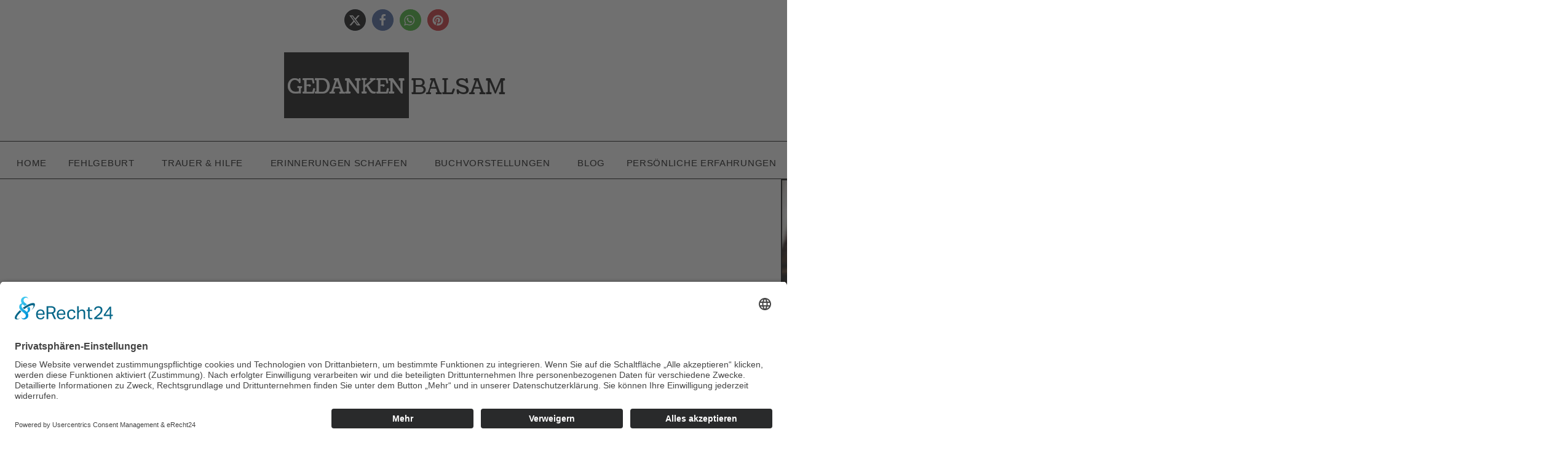

--- FILE ---
content_type: text/css
request_url: https://gedankenbalsam.de/wp-content/cache/wpfc-minified/1o8v05b4/4nps.css
body_size: 3193
content:
.elementor-kit-849{--e-global-color-primary:#000;--e-global-color-secondary:#b7b4b4;--e-global-color-text:#707070;--e-global-color-accent:#f6121c;--e-global-color-5dc4156b:#6ec1e4;--e-global-color-661d58dc:#54595f;--e-global-color-248c2672:#7a7a7a;--e-global-color-12ef58f5:#61ce70;--e-global-color-300284db:#4054b2;--e-global-color-2a32e954:#23a455;--e-global-color-7afa5289:#000;--e-global-color-669f788c:#fff;--e-global-color-1523e0fe:rgba(122,122,122,.58);--e-global-typography-primary-font-family:"Roboto";--e-global-typography-primary-font-weight:600;--e-global-typography-secondary-font-family:"Roboto Slab";--e-global-typography-secondary-font-weight:400;--e-global-typography-text-font-family:"Roboto";--e-global-typography-text-font-weight:400;--e-global-typography-accent-font-family:"Roboto";--e-global-typography-accent-font-weight:500;color:#000}.elementor-kit-849 e-page-transition{background-color:#ffbc7d}.elementor-kit-849 a{color:#61ce70}.elementor-kit-849 h1{color:#020101}.elementor-kit-849 button,.elementor-kit-849 input[type=button],.elementor-kit-849 input[type=submit],.elementor-kit-849 .elementor-button{color:#fff}.elementor-kit-849 label{color:#61ce70}.elementor-kit-849 input:not([type=button]):not([type=submit]),.elementor-kit-849 textarea,.elementor-kit-849 .elementor-field-textual{color:#61ce70}.elementor-section.elementor-section-boxed>.elementor-container{max-width:1800px}.e-con{--container-max-width:1800px}.elementor-widget:not(:last-child){margin-block-end:20px}.elementor-element{--widgets-spacing:20px 20px;--widgets-spacing-row:20px;--widgets-spacing-column:20px}@media(max-width:1024px){.elementor-section.elementor-section-boxed>.elementor-container{max-width:1024px}.e-con{--container-max-width:1024px}}@media(max-width:767px){.elementor-section.elementor-section-boxed>.elementor-container{max-width:767px}.e-con{--container-max-width:767px}}.elementor-widget-image .widget-image-caption{color:var(--e-global-color-text);font-family:var(--e-global-typography-text-font-family),Sans-serif;font-weight:var(--e-global-typography-text-font-weight)}.elementor-1955 .elementor-element.elementor-element-1c272d51{text-align:center}.elementor-1955 .elementor-element.elementor-element-15c6c36f:not(.elementor-motion-effects-element-type-background),.elementor-1955 .elementor-element.elementor-element-15c6c36f>.elementor-motion-effects-container>.elementor-motion-effects-layer{background-color:transparent;background-image:linear-gradient(180deg,#fff 0%,#fff 100%)}.elementor-1955 .elementor-element.elementor-element-15c6c36f>.elementor-container{min-height:50px}.elementor-1955 .elementor-element.elementor-element-15c6c36f{border-style:solid;border-width:1px 0;transition:background .3s,border .3s,border-radius .3s,box-shadow .3s;padding:10px 0 0 10px;z-index:10}.elementor-1955 .elementor-element.elementor-element-15c6c36f>.elementor-background-overlay{transition:background .3s,border-radius .3s,opacity .3s}.elementor-bc-flex-widget .elementor-1955 .elementor-element.elementor-element-66b05017.elementor-column .elementor-widget-wrap{align-items:center}.elementor-1955 .elementor-element.elementor-element-66b05017.elementor-column.elementor-element[data-element_type="column"]>.elementor-widget-wrap.elementor-element-populated{align-content:center;align-items:center}.elementor-1955 .elementor-element.elementor-element-66b05017>.elementor-element-populated{padding:0}.elementor-widget-nav-menu .elementor-nav-menu .elementor-item{font-family:var(--e-global-typography-primary-font-family),Sans-serif;font-weight:var(--e-global-typography-primary-font-weight)}.elementor-widget-nav-menu .elementor-nav-menu--main .elementor-item{color:var(--e-global-color-text);fill:var(--e-global-color-text)}.elementor-widget-nav-menu .elementor-nav-menu--main .elementor-item:hover,.elementor-widget-nav-menu .elementor-nav-menu--main .elementor-item.elementor-item-active,.elementor-widget-nav-menu .elementor-nav-menu--main .elementor-item.highlighted,.elementor-widget-nav-menu .elementor-nav-menu--main .elementor-item:focus{color:var(--e-global-color-accent);fill:var(--e-global-color-accent)}.elementor-widget-nav-menu .elementor-nav-menu--main:not(.e--pointer-framed) .elementor-item:before,.elementor-widget-nav-menu .elementor-nav-menu--main:not(.e--pointer-framed) .elementor-item:after{background-color:var(--e-global-color-accent)}.elementor-widget-nav-menu .e--pointer-framed .elementor-item:before,.elementor-widget-nav-menu .e--pointer-framed .elementor-item:after{border-color:var(--e-global-color-accent)}.elementor-widget-nav-menu{--e-nav-menu-divider-color:var(--e-global-color-text)}.elementor-widget-nav-menu .elementor-nav-menu--dropdown .elementor-item,.elementor-widget-nav-menu .elementor-nav-menu--dropdown .elementor-sub-item{font-family:var(--e-global-typography-accent-font-family),Sans-serif;font-weight:var(--e-global-typography-accent-font-weight)}.elementor-1955 .elementor-element.elementor-element-140587c1>.elementor-widget-container{background-color:#fff;box-shadow:0px 0px 10px 0px #fff}.elementor-1955 .elementor-element.elementor-element-140587c1 .elementor-menu-toggle{margin:0 auto;background-color:#000;border-width:0;border-radius:0}.elementor-1955 .elementor-element.elementor-element-140587c1 .elementor-nav-menu .elementor-item{font-family:"Baloo Thambi",Sans-serif;font-size:15px;font-weight:100;text-transform:uppercase;letter-spacing:.7px}.elementor-1955 .elementor-element.elementor-element-140587c1 .elementor-nav-menu--main .elementor-item{color:#000;fill:#000;padding-left:0;padding-right:0;padding-top:5px;padding-bottom:5px}.elementor-1955 .elementor-element.elementor-element-140587c1 .elementor-nav-menu--main .elementor-item:hover,.elementor-1955 .elementor-element.elementor-element-140587c1 .elementor-nav-menu--main .elementor-item.elementor-item-active,.elementor-1955 .elementor-element.elementor-element-140587c1 .elementor-nav-menu--main .elementor-item.highlighted,.elementor-1955 .elementor-element.elementor-element-140587c1 .elementor-nav-menu--main .elementor-item:focus{color:#54595f;fill:#54595f}.elementor-1955 .elementor-element.elementor-element-140587c1 .elementor-nav-menu--main .elementor-item.elementor-item-active{color:#000}.elementor-1955 .elementor-element.elementor-element-140587c1{--e-nav-menu-horizontal-menu-item-margin:calc( 0px / 2 );--nav-menu-icon-size:25px}.elementor-1955 .elementor-element.elementor-element-140587c1 .elementor-nav-menu--main:not(.elementor-nav-menu--layout-horizontal) .elementor-nav-menu>li:not(:last-child){margin-bottom:0}.elementor-1955 .elementor-element.elementor-element-140587c1 .elementor-nav-menu--dropdown a,.elementor-1955 .elementor-element.elementor-element-140587c1 .elementor-menu-toggle{color:#000;fill:#000}.elementor-1955 .elementor-element.elementor-element-140587c1 .elementor-nav-menu--dropdown{background-color:#fff;border-style:solid}.elementor-1955 .elementor-element.elementor-element-140587c1 .elementor-nav-menu--dropdown a:hover,.elementor-1955 .elementor-element.elementor-element-140587c1 .elementor-nav-menu--dropdown a:focus,.elementor-1955 .elementor-element.elementor-element-140587c1 .elementor-nav-menu--dropdown a.elementor-item-active,.elementor-1955 .elementor-element.elementor-element-140587c1 .elementor-nav-menu--dropdown a.highlighted,.elementor-1955 .elementor-element.elementor-element-140587c1 .elementor-menu-toggle:hover,.elementor-1955 .elementor-element.elementor-element-140587c1 .elementor-menu-toggle:focus{color:#7a7a7a}.elementor-1955 .elementor-element.elementor-element-140587c1 .elementor-nav-menu--dropdown a:hover,.elementor-1955 .elementor-element.elementor-element-140587c1 .elementor-nav-menu--dropdown a:focus,.elementor-1955 .elementor-element.elementor-element-140587c1 .elementor-nav-menu--dropdown a.elementor-item-active,.elementor-1955 .elementor-element.elementor-element-140587c1 .elementor-nav-menu--dropdown a.highlighted{background-color:#fff}.elementor-1955 .elementor-element.elementor-element-140587c1 .elementor-nav-menu--dropdown a.elementor-item-active{color:#fff;background-color:#000}.elementor-1955 .elementor-element.elementor-element-140587c1 .elementor-nav-menu--dropdown .elementor-item,.elementor-1955 .elementor-element.elementor-element-140587c1 .elementor-nav-menu--dropdown .elementor-sub-item{font-family:"Rubik",Sans-serif;font-weight:500}.elementor-1955 .elementor-element.elementor-element-140587c1 .elementor-nav-menu--dropdown li:not(:last-child){border-style:dotted;border-bottom-width:1px}.elementor-1955 .elementor-element.elementor-element-140587c1 .elementor-nav-menu--main>.elementor-nav-menu>li>.elementor-nav-menu--dropdown,.elementor-1955 .elementor-element.elementor-element-140587c1 .elementor-nav-menu__container.elementor-nav-menu--dropdown{margin-top:4px !important}.elementor-1955 .elementor-element.elementor-element-140587c1 div.elementor-menu-toggle{color:#fff}.elementor-1955 .elementor-element.elementor-element-140587c1 div.elementor-menu-toggle svg{fill:#fff}.elementor-1955 .elementor-element.elementor-element-5d5d295d:not(.elementor-motion-effects-element-type-background),.elementor-1955 .elementor-element.elementor-element-5d5d295d>.elementor-motion-effects-container>.elementor-motion-effects-layer{background-image:url(https://gedankenbalsam.de/wp-content/uploads/2020/07/feather-4661244_1920-bild-von-congerdesign-auf-pixabay.jpg);background-position:bottom center;background-repeat:no-repeat;background-size:auto}.elementor-1955 .elementor-element.elementor-element-5d5d295d>.elementor-container{max-width:500px}.elementor-1955 .elementor-element.elementor-element-5d5d295d{border-style:solid;border-width:2px;box-shadow:0px 0px 10px 0px #fff;transition:background .3s,border .3s,border-radius .3s,box-shadow .3s;margin-top:0;margin-bottom:0;padding:10px 0 0 10px}.elementor-1955 .elementor-element.elementor-element-5d5d295d,.elementor-1955 .elementor-element.elementor-element-5d5d295d>.elementor-background-overlay{border-radius:0}.elementor-1955 .elementor-element.elementor-element-5d5d295d>.elementor-background-overlay{transition:background .3s,border-radius .3s,opacity .3s}.elementor-1955 .elementor-element.elementor-element-1747a94c>.elementor-widget-wrap>.elementor-widget:not(.elementor-widget__width-auto):not(.elementor-widget__width-initial):not(:last-child):not(.elementor-absolute){margin-block-end:20px}.elementor-1955 .elementor-element.elementor-element-2b17819{--spacer-size:50px}.elementor-widget-blockquote .elementor-blockquote__content{color:var(--e-global-color-text)}.elementor-widget-blockquote .elementor-blockquote__author{color:var(--e-global-color-secondary)}.elementor-1955 .elementor-element.elementor-element-6c8f6cfb>.elementor-widget-container{background-color:rgba(255,255,255,.6901960784313725);margin:0;padding:10px;box-shadow:0px 0px 10px 0px rgba(255,255,255,0)}.elementor-1955 .elementor-element.elementor-element-6c8f6cfb{z-index:0}.elementor-1955 .elementor-element.elementor-element-6c8f6cfb .elementor-blockquote__content{color:#000;font-family:"Tahoma",Sans-serif;font-size:18px}.elementor-1955 .elementor-element.elementor-element-6c8f6cfb .elementor-blockquote__content+.e-q-footer{margin-top:27px}.elementor-1955 .elementor-element.elementor-element-6c8f6cfb .elementor-blockquote__author{color:#000}.elementor-1955 .elementor-element.elementor-element-6c8f6cfb .elementor-blockquote:before{color:#000;font-size:calc(1px * 100)}.elementor-widget-button .elementor-button{background-color:var(--e-global-color-accent);font-family:var(--e-global-typography-accent-font-family),Sans-serif;font-weight:var(--e-global-typography-accent-font-weight)}.elementor-1955 .elementor-element.elementor-element-45392035 .elementor-button{background-color:#000}.elementor-1955 .elementor-element.elementor-element-6ef37f9e{--spacer-size:50px}.elementor-widget-heading .elementor-heading-title{font-family:var(--e-global-typography-primary-font-family),Sans-serif;font-weight:var(--e-global-typography-primary-font-weight);color:var(--e-global-color-primary)}.elementor-1955 .elementor-element.elementor-element-3ea46761>.elementor-widget-container{margin:15px 0 0;padding:10px 0 0 10px}.elementor-1955 .elementor-element.elementor-element-3ea46761{text-align:center}.elementor-1955 .elementor-element.elementor-element-3ea46761 .elementor-heading-title{font-size:25px;text-decoration:none;text-shadow:0px 0px 10px #fff}.elementor-widget-text-editor{font-family:var(--e-global-typography-text-font-family),Sans-serif;font-weight:var(--e-global-typography-text-font-weight);color:var(--e-global-color-text)}.elementor-widget-text-editor.elementor-drop-cap-view-stacked .elementor-drop-cap{background-color:var(--e-global-color-primary)}.elementor-widget-text-editor.elementor-drop-cap-view-framed .elementor-drop-cap,.elementor-widget-text-editor.elementor-drop-cap-view-default .elementor-drop-cap{color:var(--e-global-color-primary);border-color:var(--e-global-color-primary)}.elementor-1955 .elementor-element.elementor-element-7bb5f25c:not(.elementor-motion-effects-element-type-background),.elementor-1955 .elementor-element.elementor-element-7bb5f25c>.elementor-motion-effects-container>.elementor-motion-effects-layer{background-color:#fff}.elementor-1955 .elementor-element.elementor-element-7bb5f25c>.elementor-background-overlay{background-color:#fff;opacity:.5;transition:background .3s,border-radius .3s,opacity .3s}.elementor-1955 .elementor-element.elementor-element-7bb5f25c>.elementor-container{max-width:1800px}.elementor-1955 .elementor-element.elementor-element-7bb5f25c{transition:background .3s,border .3s,border-radius .3s,box-shadow .3s;padding:10px 0 0 10px}.elementor-widget-posts .elementor-button{background-color:var(--e-global-color-accent);font-family:var(--e-global-typography-accent-font-family),Sans-serif;font-weight:var(--e-global-typography-accent-font-weight)}.elementor-widget-posts .elementor-post__title,.elementor-widget-posts .elementor-post__title a{color:var(--e-global-color-secondary);font-family:var(--e-global-typography-primary-font-family),Sans-serif;font-weight:var(--e-global-typography-primary-font-weight)}.elementor-widget-posts .elementor-post__meta-data{font-family:var(--e-global-typography-secondary-font-family),Sans-serif;font-weight:var(--e-global-typography-secondary-font-weight)}.elementor-widget-posts .elementor-post__excerpt p{font-family:var(--e-global-typography-text-font-family),Sans-serif;font-weight:var(--e-global-typography-text-font-weight)}.elementor-widget-posts .elementor-post__read-more{color:var(--e-global-color-accent)}.elementor-widget-posts a.elementor-post__read-more{font-family:var(--e-global-typography-accent-font-family),Sans-serif;font-weight:var(--e-global-typography-accent-font-weight)}.elementor-widget-posts .elementor-post__card .elementor-post__badge{background-color:var(--e-global-color-accent);font-family:var(--e-global-typography-accent-font-family),Sans-serif;font-weight:var(--e-global-typography-accent-font-weight)}.elementor-widget-posts .elementor-pagination{font-family:var(--e-global-typography-secondary-font-family),Sans-serif;font-weight:var(--e-global-typography-secondary-font-weight)}.elementor-widget-posts .e-load-more-message{font-family:var(--e-global-typography-secondary-font-family),Sans-serif;font-weight:var(--e-global-typography-secondary-font-weight)}.elementor-1955 .elementor-element.elementor-element-241ffc8c{--grid-row-gap:35px;--grid-column-gap:30px}.elementor-1955 .elementor-element.elementor-element-241ffc8c>.elementor-widget-container{background-color:#fff;margin:20px 40px 20px 0;padding:10px 0 0 10px;box-shadow:0px 0px 10px 0px #fff inset}.elementor-1955 .elementor-element.elementor-element-241ffc8c .elementor-posts-container .elementor-post__thumbnail{padding-bottom:calc( 0.55 * 100% )}.elementor-1955 .elementor-element.elementor-element-241ffc8c:after{content:"0.55"}.elementor-1955 .elementor-element.elementor-element-241ffc8c .elementor-post__thumbnail__link{width:100%}.elementor-1955 .elementor-element.elementor-element-241ffc8c .elementor-post{border-style:solid;border-width:0;border-radius:0;padding:0;box-shadow:0px 0px 10px 0px #000;background-color:#fff;border-color:#000}.elementor-1955 .elementor-element.elementor-element-241ffc8c .elementor-post__text{padding:0 9px 20px}.elementor-1955 .elementor-element.elementor-element-241ffc8c.elementor-posts--thumbnail-left .elementor-post__thumbnail__link{margin-right:20px}.elementor-1955 .elementor-element.elementor-element-241ffc8c.elementor-posts--thumbnail-right .elementor-post__thumbnail__link{margin-left:20px}.elementor-1955 .elementor-element.elementor-element-241ffc8c.elementor-posts--thumbnail-top .elementor-post__thumbnail__link{margin-bottom:20px}.elementor-1955 .elementor-element.elementor-element-241ffc8c .elementor-post__title,.elementor-1955 .elementor-element.elementor-element-241ffc8c .elementor-post__title a{color:#000}.elementor-1955 .elementor-element.elementor-element-241ffc8c .elementor-post__title{margin-bottom:10px}.elementor-1955 .elementor-element.elementor-element-241ffc8c .elementor-post__read-more{color:#7a7a7a}.elementor-1955 .elementor-element.elementor-element-241ffc8c .elementor-pagination{text-align:center;line-height:3.5em;letter-spacing:0px}.elementor-1955 .elementor-element.elementor-element-241ffc8c .elementor-pagination .page-numbers:not(.dots){color:#000}.elementor-1955 .elementor-element.elementor-element-241ffc8c .elementor-pagination a.page-numbers:hover{color:#000}.elementor-1955 .elementor-element.elementor-element-241ffc8c .elementor-pagination .page-numbers.current{color:rgba(122,122,122,.59)}body:not(.rtl) .elementor-1955 .elementor-element.elementor-element-241ffc8c .elementor-pagination .page-numbers:not(:first-child){margin-left:calc( 7px/2 )}body:not(.rtl) .elementor-1955 .elementor-element.elementor-element-241ffc8c .elementor-pagination .page-numbers:not(:last-child){margin-right:calc( 7px/2 )}body.rtl .elementor-1955 .elementor-element.elementor-element-241ffc8c .elementor-pagination .page-numbers:not(:first-child){margin-right:calc( 7px/2 )}body.rtl .elementor-1955 .elementor-element.elementor-element-241ffc8c .elementor-pagination .page-numbers:not(:last-child){margin-left:calc( 7px/2 )}.elementor-1955 .elementor-element.elementor-element-437356dc{padding:10px 0 0 10px}.elementor-1955 .elementor-element.elementor-element-6f37c884>.elementor-widget-container{padding:10px 0 0 10px}.elementor-1955 .elementor-element.elementor-element-301e1f95:not(.elementor-motion-effects-element-type-background),.elementor-1955 .elementor-element.elementor-element-301e1f95>.elementor-motion-effects-container>.elementor-motion-effects-layer{background-color:#000}.elementor-1955 .elementor-element.elementor-element-301e1f95{transition:background .3s,border .3s,border-radius .3s,box-shadow .3s;padding:60px 0 60px 10px}.elementor-1955 .elementor-element.elementor-element-301e1f95>.elementor-background-overlay{transition:background .3s,border-radius .3s,opacity .3s}.elementor-1955 .elementor-element.elementor-element-1983a41d>.elementor-widget-container{margin:0 0 25px}.elementor-1955 .elementor-element.elementor-element-1983a41d{text-align:center}.elementor-1955 .elementor-element.elementor-element-1983a41d .elementor-heading-title{font-size:25px;font-weight:500;text-transform:uppercase;letter-spacing:2px;color:#fff}.elementor-1955 .elementor-element.elementor-element-53b049e7{--grid-template-columns:repeat(0,auto);--icon-size:27px;--grid-column-gap:40px;--grid-row-gap:0px}.elementor-1955 .elementor-element.elementor-element-53b049e7 .elementor-widget-container{text-align:center}.elementor-1955 .elementor-element.elementor-element-53b049e7 .elementor-social-icon{background-color:rgba(255,255,255,0);--icon-padding:0em}.elementor-1955 .elementor-element.elementor-element-53b049e7 .elementor-social-icon i{color:#fff}.elementor-1955 .elementor-element.elementor-element-53b049e7 .elementor-social-icon svg{fill:#fff}.elementor-1955 .elementor-element.elementor-element-53b049e7 .elementor-social-icon:hover i{color:#61ce70}.elementor-1955 .elementor-element.elementor-element-53b049e7 .elementor-social-icon:hover svg{fill:#61ce70}.elementor-1955 .elementor-element.elementor-element-21a8cb46:not(.elementor-motion-effects-element-type-background),.elementor-1955 .elementor-element.elementor-element-21a8cb46>.elementor-motion-effects-container>.elementor-motion-effects-layer{background-color:#25282b}.elementor-1955 .elementor-element.elementor-element-21a8cb46>.elementor-container{max-width:900px}.elementor-1955 .elementor-element.elementor-element-21a8cb46{transition:background .3s,border .3s,border-radius .3s,box-shadow .3s;padding:90px 0 90px 10px}.elementor-1955 .elementor-element.elementor-element-21a8cb46>.elementor-background-overlay{transition:background .3s,border-radius .3s,opacity .3s}.elementor-1955 .elementor-element.elementor-element-21a8cb46>.elementor-shape-top .elementor-shape-fill{fill:#141519}.elementor-1955 .elementor-element.elementor-element-21a8cb46>.elementor-shape-top svg{width:calc(293% + 1.3px)}.elementor-1955 .elementor-element.elementor-element-49133637 .elementor-heading-title{font-size:18px;font-weight:600;color:#fff}.elementor-1955 .elementor-element.elementor-element-717c1ac2>.elementor-widget-container{margin:0 0 0 -15px;padding:0}.elementor-1955 .elementor-element.elementor-element-717c1ac2 .elementor-nav-menu .elementor-item{font-size:14px;font-weight:400;line-height:.1em;letter-spacing:0px}.elementor-1955 .elementor-element.elementor-element-717c1ac2 .elementor-nav-menu--main .elementor-item:hover,.elementor-1955 .elementor-element.elementor-element-717c1ac2 .elementor-nav-menu--main .elementor-item.elementor-item-active,.elementor-1955 .elementor-element.elementor-element-717c1ac2 .elementor-nav-menu--main .elementor-item.highlighted,.elementor-1955 .elementor-element.elementor-element-717c1ac2 .elementor-nav-menu--main .elementor-item:focus{color:rgba(122,122,122,.58);fill:rgba(122,122,122,.58)}.elementor-1955 .elementor-element.elementor-element-717c1ac2 .elementor-nav-menu--main .elementor-item.elementor-item-active{color:rgba(122,122,122,.58)}.elementor-1955 .elementor-element.elementor-element-5b5d4766 .elementor-heading-title{font-size:18px;font-weight:600;color:#fff}.elementor-1955 .elementor-element.elementor-element-373671e5>.elementor-widget-container{margin:0 0 0 -15px;padding:0}.elementor-1955 .elementor-element.elementor-element-373671e5 .elementor-nav-menu .elementor-item{font-size:14px;font-weight:400;line-height:.1em;letter-spacing:0px}.elementor-1955 .elementor-element.elementor-element-373671e5 .elementor-nav-menu--main .elementor-item:hover,.elementor-1955 .elementor-element.elementor-element-373671e5 .elementor-nav-menu--main .elementor-item.elementor-item-active,.elementor-1955 .elementor-element.elementor-element-373671e5 .elementor-nav-menu--main .elementor-item.highlighted,.elementor-1955 .elementor-element.elementor-element-373671e5 .elementor-nav-menu--main .elementor-item:focus{color:rgba(122,122,122,.58);fill:rgba(122,122,122,.58)}.elementor-1955 .elementor-element.elementor-element-373671e5 .elementor-nav-menu--main .elementor-item.elementor-item-active{color:rgba(122,122,122,.58)}.elementor-1955 .elementor-element.elementor-element-6d568a20 .elementor-heading-title{font-size:18px;font-weight:500;color:#fff}.elementor-1955 .elementor-element.elementor-element-49e5c4ed>.elementor-widget-container{margin:0 0 0 -15px;padding:0}.elementor-1955 .elementor-element.elementor-element-49e5c4ed .elementor-nav-menu .elementor-item{font-size:14px;font-weight:400;line-height:.1em;letter-spacing:0px}.elementor-1955 .elementor-element.elementor-element-49e5c4ed .elementor-nav-menu--main .elementor-item:hover,.elementor-1955 .elementor-element.elementor-element-49e5c4ed .elementor-nav-menu--main .elementor-item.elementor-item-active,.elementor-1955 .elementor-element.elementor-element-49e5c4ed .elementor-nav-menu--main .elementor-item.highlighted,.elementor-1955 .elementor-element.elementor-element-49e5c4ed .elementor-nav-menu--main .elementor-item:focus{color:rgba(122,122,122,.58);fill:rgba(122,122,122,.58)}.elementor-1955 .elementor-element.elementor-element-49e5c4ed .elementor-nav-menu--main .elementor-item.elementor-item-active{color:rgba(122,122,122,.58)}:root{--page-title-display:none}body.elementor-page-1955{padding:10px 0 0 10px}@media(min-width:1025px){.elementor-1955 .elementor-element.elementor-element-5d5d295d:not(.elementor-motion-effects-element-type-background),.elementor-1955 .elementor-element.elementor-element-5d5d295d>.elementor-motion-effects-container>.elementor-motion-effects-layer{background-attachment:fixed}}@media(max-width:1024px){.elementor-1955 .elementor-element.elementor-element-15c6c36f{border-width:1px;padding:0 50px}.elementor-1955 .elementor-element.elementor-element-140587c1 .elementor-nav-menu--dropdown{border-width:1px}.elementor-1955 .elementor-element.elementor-element-140587c1 .elementor-nav-menu--dropdown a{padding-left:50px;padding-right:50px;padding-top:25px;padding-bottom:25px}.elementor-1955 .elementor-element.elementor-element-140587c1 .elementor-nav-menu--main>.elementor-nav-menu>li>.elementor-nav-menu--dropdown,.elementor-1955 .elementor-element.elementor-element-140587c1 .elementor-nav-menu__container.elementor-nav-menu--dropdown{margin-top:0 !important}.elementor-1955 .elementor-element.elementor-element-5d5d295d:not(.elementor-motion-effects-element-type-background),.elementor-1955 .elementor-element.elementor-element-5d5d295d>.elementor-motion-effects-container>.elementor-motion-effects-layer{background-image:url(https://gedankenbalsam.de/wp-content/uploads/2020/07/hand-4752642_1920-bild-von-congerdesign.jpg);background-position:bottom center;background-size:cover}.elementor-1955 .elementor-element.elementor-element-301e1f95{padding:40px 20px}.elementor-1955 .elementor-element.elementor-element-53b049e7>.elementor-widget-container{padding:40px 0 0}.elementor-1955 .elementor-element.elementor-element-21a8cb46{padding:60px 20px}.elementor-1955 .elementor-element.elementor-element-717c1ac2 .elementor-nav-menu .elementor-item{font-size:12px}.elementor-1955 .elementor-element.elementor-element-373671e5 .elementor-nav-menu .elementor-item{font-size:12px}.elementor-1955 .elementor-element.elementor-element-49e5c4ed .elementor-nav-menu .elementor-item{font-size:12px}}@media(max-width:767px){.elementor-1955 .elementor-element.elementor-element-15c6c36f{border-width:1px;padding:5px 0 0 5px}.elementor-1955 .elementor-element.elementor-element-66b05017{width:100%}.elementor-1955 .elementor-element.elementor-element-140587c1 .elementor-nav-menu .elementor-item{font-size:16px}.elementor-1955 .elementor-element.elementor-element-140587c1 .elementor-nav-menu--dropdown .elementor-item,.elementor-1955 .elementor-element.elementor-element-140587c1 .elementor-nav-menu--dropdown .elementor-sub-item{font-size:14px}.elementor-1955 .elementor-element.elementor-element-140587c1 .elementor-nav-menu--dropdown{border-width:1px}.elementor-1955 .elementor-element.elementor-element-140587c1 .elementor-nav-menu--dropdown a{padding-left:30px;padding-right:30px;padding-top:20px;padding-bottom:20px}.elementor-1955 .elementor-element.elementor-element-5d5d295d{padding:5px 0 0 5px}.elementor-1955 .elementor-element.elementor-element-6c8f6cfb>.elementor-widget-container{padding:5px 0 0 5px}.elementor-1955 .elementor-element.elementor-element-6c8f6cfb .elementor-blockquote__content{line-height:1.5em}.elementor-1955 .elementor-element.elementor-element-6c8f6cfb .elementor-blockquote__content+.e-q-footer{margin-top:22px}.elementor-1955 .elementor-element.elementor-element-3ea46761>.elementor-widget-container{padding:5px 0 0}.elementor-1955 .elementor-element.elementor-element-3ea46761 .elementor-heading-title{font-size:20px}.elementor-1955 .elementor-element.elementor-element-7bb5f25c{padding:5px 0 0 5px}.elementor-1955 .elementor-element.elementor-element-241ffc8c>.elementor-widget-container{padding:5px 0 0 6px}.elementor-1955 .elementor-element.elementor-element-241ffc8c .elementor-posts-container .elementor-post__thumbnail{padding-bottom:calc( 0.5 * 100% )}.elementor-1955 .elementor-element.elementor-element-241ffc8c:after{content:"0.5"}.elementor-1955 .elementor-element.elementor-element-241ffc8c .elementor-post__thumbnail__link{width:100%}.elementor-1955 .elementor-element.elementor-element-437356dc{padding:5px 0 0 5px}.elementor-1955 .elementor-element.elementor-element-6f37c884>.elementor-widget-container{padding:5px 0 0 5px}.elementor-1955 .elementor-element.elementor-element-301e1f95{padding:30px 20px}.elementor-1955 .elementor-element.elementor-element-53b049e7>.elementor-widget-container{padding:0}.elementor-1955 .elementor-element.elementor-element-53b049e7{--icon-size:30px;--grid-column-gap:16px}.elementor-1955 .elementor-element.elementor-element-21a8cb46>.elementor-shape-top svg{height:10px}.elementor-1955 .elementor-element.elementor-element-21a8cb46{padding:50px 20px}.elementor-1955 .elementor-element.elementor-element-4d594ed2{width:50%}.elementor-1955 .elementor-element.elementor-element-49133637 .elementor-heading-title{font-size:14px}.elementor-1955 .elementor-element.elementor-element-717c1ac2 .elementor-nav-menu .elementor-item{font-size:10px}.elementor-1955 .elementor-element.elementor-element-7e56e37b{width:50%}.elementor-1955 .elementor-element.elementor-element-5b5d4766 .elementor-heading-title{font-size:14px}.elementor-1955 .elementor-element.elementor-element-373671e5 .elementor-nav-menu .elementor-item{font-size:10px}.elementor-1955 .elementor-element.elementor-element-668df27c{width:50%}.elementor-1955 .elementor-element.elementor-element-668df27c>.elementor-element-populated{margin:40px 0 0;--e-column-margin-right:0px;--e-column-margin-left:0px}.elementor-1955 .elementor-element.elementor-element-6d568a20 .elementor-heading-title{font-size:14px}.elementor-1955 .elementor-element.elementor-element-49e5c4ed .elementor-nav-menu .elementor-item{font-size:10px}.elementor-1955 .elementor-element.elementor-element-1e216567{width:50%}.elementor-1955 .elementor-element.elementor-element-1e216567>.elementor-element-populated{margin:40px 0 0;--e-column-margin-right:0px;--e-column-margin-left:0px}body.elementor-page-1955{padding:5px 0 0 5px}}